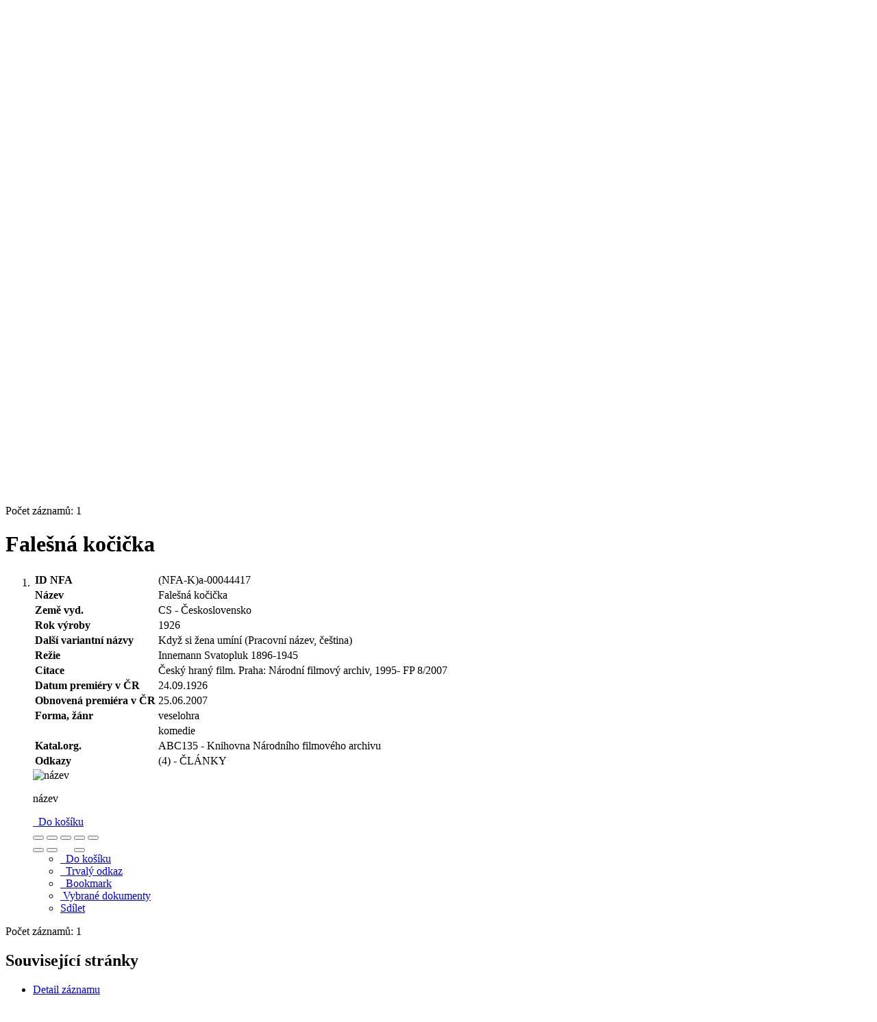

--- FILE ---
content_type: text/javascript; charset=utf-8
request_url: https://arl.nfa.cz/i2/js/app/ipacTable.v-4p5.js
body_size: 3553
content:
/**
 * @file Dynamické tabulky v IPACu
 * @doc https://cosmo2/wiki/index.php/JS_IPAC_table
 * @function $.fn.ipacTable
 * @param {object} defaults - Výchozí nastavení
 * @param {object} options - Externí nastavení
 * @param {object} settings - Vnitřní nastavení
 */
(function($) {
	"use strict";

	// =====================================================================

	// Volání modálního okna ajaxem
	$.fn.ipacTable = function(options = {}) {

		const defaults = {
			/// @param {bool} debug - zobrazení ladicích informací
			debug: false,
			/// @param {string} locale - Zkratka jazyka
			locale: require.s.contexts._.config.i18n.locale,
			/// @param {function} myTableEvents - funkce pro vlastní události v tabulce
			myTableEvents: function myTableEvents() {},
			/// @param {bool} exported - Detekce exportu
			exported: false,
			/// @param {bool} notresize - Detekce nezobrazení tlačítka resize
			notresize: false,
			/// @param {integer} ajax - Detekce ajaxu
			ajax: false,
			/// @param {integer} isform - Detekce checkboxů v tabulce
			isform: false,
			/// @param {object} icons - Použité ikonky v tabulce
			icons: {
				"advancedSearchIcon": "icon-search",
				"clear": "icon-trash",
				"columns": "icon-th",
				"copy": "icon-copy",
				"detailClose": "icon-minus",
				"detailOpen": "icon-plus",
				"export": "icon-export",
				"fullscreen": "icon-fullscreen",
				"minus": "icon-minus",
				"paginationSwitchDown": "icon-collapse-down",
				"paginationSwitchUp": "icon-collapse-up",
				"plus": "icon-plus",
				"print": "icon-print",
				"refresh": "icon-refresh",
				"sort": "icon-sort",
				"toggleOff": "icon-list",
				"toggleOn": "icon-table"
			},
			/// @param {object} lightboxOpt - Vlastní nastavení pro ekkoLightbox
			lightboxOpt: {}
		};

		var settings = $.extend({}, defaults, options);

		// Procházet tabulky na stránce
		$(this).each(function(i) {
			var oThis = $(this);
			settings.tableid = "";
			settings.id = "";
			settings.ajax = false;

			require(["jquery", "jquerymigrate", "bootstrap", "jsrender", "tableExport", "filesaver", "jsxlsx", "jspdf", "jspdf_autotable", "jspdf_polyfills", "roboto", "jsviews", "table", "table_lang", "table_utils", "table_toolbar", "table_cookie", "table_mobile", "table_print", "table_export", "clearable"], function($) {

				// Získat ID tabulky nebo ID tabulky vytvořit
				if (($(oThis).attr("id") == undefined)) {
					settings.id = "jstable" + i;
					$(oThis).attr("id", settings.id);
				} else {
					settings.id = $(oThis).attr("id");
				}
				settings.tableid = "#" + settings.id;

				// Detekce povolení ukládat stav tabulky do cookies
				if ($("#ipac").data("cookie-preferential") == "1") {
					$(settings.tableid).attr("data-cookie", "true");
				} else {
					$(settings.tableid).attr("data-cookie", "false");
				}

				// Detekce exportu
				settings.exported = ((($(settings.tableid).attr("data-show-export") !== undefined) && ($(settings.tableid).attr("data-show-export") == "true")) ? true : false);

				// Detekce nezobrazení tlačítka resize
				settings.notresize = ((($(settings.tableid).attr("data-btn-resize") !== undefined) && ($(settings.tableid).attr("data-btn-resize") == "false")) ? true : false);

				// Detekce povolení ukládat stav tabulky do cookies

				// Detekce ajaxu
				settings.ajax = ((($(settings.tableid).attr("data-url") !== undefined) && ($(settings.tableid).attr("data-url") != "")) ? true : false);

				// Detekce checkboxů v tabulce
				settings.isform = ($(settings.tableid).find("td input,th[data-field=checkbox]").length ? true : false);

				// Získat ID pro Toolbar
				if ($(settings.tableid).attr("data-toolbar") !== undefined) {
					settings.tollbarid = $(settings.tableid).attr("data-toolbar");
					// Pokud Toolbar neexistuje, vytvořit
					if (!$(settings.tollbarid).length) {
						$(settings.tableid).prepend(`<div id="${settings.tollbarid.replace('#', '')}-boxtool"><div id="${settings.tollbarid.replace('#', '')}" class="btn-group" role="group"></div></div>`);
					} else {
						$(settings.tollbarid).append(`<div id="${settings.tollbarid.replace('#', '')}-boxtool" class="btn-group" role="group"></div>`);
					}
				}

				// Vygenerování šablony - vlastní toolbar pro tabulku
				// Data do JS šablony
				var data = {
					id: settings.id,
					isform: settings.isform
				};

				// Pomocné funkce vlastního toolbaru tabulky
				var helpers = {
					doCheck: function() {
						// Označit všechny položky
						// Rozbalit tabulku a vypnout stránkování
						if ($(settings.tableid).parents(".bootstrap-table:first").find(".fixed-table-pagination:visible").length == 1) {
							$(settings.tableid).bootstrapTable("togglePagination");
						}
						$(settings.tableid).find("td input:not(:disabled),th input").prop("checked", true);
						return false;
					},
					doUnCheck: function() {
						// Zrušit označení všech položek
						$(settings.tableid).find("td input,th input").prop("checked", false);
						return false;
					}
				};
				$.templates("#tpl-toolbar").link(settings.tollbarid + '-boxtool', data, helpers);

				// Aktivace tabulky
				var tableconf = {
					"locale": settings.locale,
					"theme": "bootstrap4",
					"iconsPrefix": "",
					"buttonsClass": "light",
					"contentType": "application/json",
					"searchAccentNeutralise": true,
					"icons": settings.icons
				};
				if (settings.debug) {
					console.log(tableconf);
					console.log("Data:");
					console.log(data);
					console.log("settings:");
					console.log(settings);
				}
				$(settings.tableid).bootstrapTable(tableconf);
				// Fix, které odstranuje hranaté zobrazení tlačítek
				$(".btn-group script").appendTo("body");

				// Sloupce pro třídění
				$(settings.tableid).find(".sortable").parents("th").attr("role", "button");

				// Třídění sloupců - přidat ARIA atributy
				$(settings.tableid).on('sort.bs.table', function(e, field, order) {
					var targetTH = $(this).find('th[data-field="' + field + '"]');
					var targetTHInner = targetTH.children(".sortable");
					if (settings.debug) {
						console.log(field, order);
					}
					if ($(this).bootstrapTable("getOptions").sortName === field) {
						// Odstranit atributy z jiných sloupcu
						$(settings.tableid).find(".sortable").parents("th").removeAttr("aria-pressed").removeAttr("aria-sort");
						$(targetTH).attr("aria-pressed", "true").attr("aria-sort", (order == "asc" ? "ascending" : "descending"));
					}
				});

				if (settings.ajax) {
					// Aktivace odkazů v tabulce po načtení tabulky
					$(settings.tableid).on("post-body.bs.table", function(e) {
						tableEvents(this, settings);
						setLightbox(this, settings);
					});
				} else {
					tableEvents(settings.tableid, settings);
					setLightbox(settings.tableid, settings);
					if (settings.debug) {
						console.log("tableid: " + settings.tableid);
					}
				}
			});

			/// Lightbox pro zobrazení obrázků do nového okna
			/// @param oThis {object} - this na tabulku nebo ID tabulky
			/// @param settings {object} - konfigurace
			function setLightbox(oThis, settings) {
				if ($(oThis).find('*[data-toggle="lightbox"]').length) {
					require(["jquery", "jquerymigrate", "bootstrap", "lightbox"], function($) {
						if (!$(oThis).hasClass("islb")) {
							$(oThis).on("click", '[data-toggle="lightbox"]', function(e) {
								e.preventDefault();
								$(this).addClass("islb");
								$(this).ekkoLightbox(settings.lightboxOpt);
							});
						}
					});
				}
			}

			/// @param oThis {object} - this na tabulku nebo ID tabulky
			/// @param settings {object} - konfigurace
			function tableEvents(oThis, settings) {
				require(["jquery", "jquerymigrate", "bootstrap", "jsrender", "jsviews", "url", "ipacmodal"], function($) {
					// Bookamark, Kontakt, Přidat poznámku k záznamu, Dialogové okno pre editaci štítků
					$(oThis).find("a.modal-ajax,a.contact,a.note-link,a.tagging-dialog").modalAjax({
						debug: settings.debug
					});
					if (settings.debug) {
						console.log("Count mfond: " + $(oThis).find(".mfond a, a.mfond").length);
					}
					$(oThis).find("a.bookmark").modalAjax({
						type: "bookmark",
						debug: settings.debug
					});
					// Stránka detail (celá stránka)
					$(oThis).find("a.detail").modalAjax({
						type: "ajax",
						debug: settings.debug
					});
					// Stránka detail (obrázek, název, odkaz na detail)
					$(oThis).find("a.minidetail").modalAjax({
						type: "modal",
						debug: settings.debug
					});
					$(oThis).find(".mfond a, a.mfond").modalAjax({
						type: "ajax",
						debug: settings.debug
					});
					// Odkaz smazání s potvrzením
					// https://cosmo2/i2t/i2.entry.cls?ictx=cbvk&language=2&op=jsmodal&type=delete
					$(oThis).find("a.modal-show").modalShow({
						debug: settings.debug
					});

					// Vyhledávací formulář - vylepšení
					$(oThis).parents(".bootstrap-table").find("input.search-input").addClass("clearable").attr("inputmode", "search").attr("autocorrect", "off").attr("autocapitalize", "off").attr("aria-controls", settings.tableid);

					// Tooltip
					$('[data-toggle="tooltip"]').tooltip();
					// Automatické zvětšování prvku TEXTAREA
					if ($(oThis).find("textarea").length) {
						require(["jquery", "jquerymigrate", "autoresizer"], function($) {
							$(oThis).find("textarea").each(function() {
								$(this).autoResizer();
							});
						});
					}
					settings.myTableEvents.call();
				});
			}
		});
	};

}(jQuery));

// =============================================================================
// Jednoduché pomocné funkce volané z venku tabulkou

// Zvýraznění řádku, jehož skrytý sloupec expired má hodnotu 1
// Funkce je určena pro tabulku s atributem data-row-style="rowStyle"
function rowStyle(row, index) {
	if (row.expired == "1") {
		return {
			classes: "highlight"
		};
	}
	return {};
}

function priceFormatter(value) {
	var priceClass = "undefined";
	var sSign = "";
	if (value.indexOf("+") !== -1) {
		priceClass = "plus";
		sSign = "+";
	} else if (value.indexOf("-") !== -1) {
		priceClass = "minus";
		sSign = "-";
	}

	var tpl = $.templates("#tpl-table-price");
	var data = {
		"sign": sSign,
		"class": priceClass,
		"price": value.replace("+", "").replace("-", "")
	};
	return tpl.render(data);
}

/// Třídění s cenou
// <th data-sorter="priceSorter">
function priceSorter(a, b) {
	a = +a.replace(" Kč", "").replace(" €", "").replace("+", "");
	b = +b.replace(" Kč", "").replace(" €", "").replace("+", "");
	if (a > b) return 1;
	if (a < b) return -1;
	return 0;
}

function detailFormatter(index, row) {
	var html = [];
	$.each(row, function(key, value) {
		if (value == "sub") {
			html.push($("#sub" + (index + 1)).html());
		}
	});
	return html.join("");
}

/// Třídění s diakritikou
// <th data-sorter="sortlc">
function sortlc(a, b) {
	var order = 0;
	if (a[0] && a[0].localeCompare(b[0]) === -1) {
		return order * -1;
	}
}

// Třídění sloupce tabulky s názem a odkazem
function htmlSorter(a, b) {
	a = $(a).text();
	b = $(b).text();
	if (a < b) return -1;
	if (a > b) return 1;
	return 0;
}